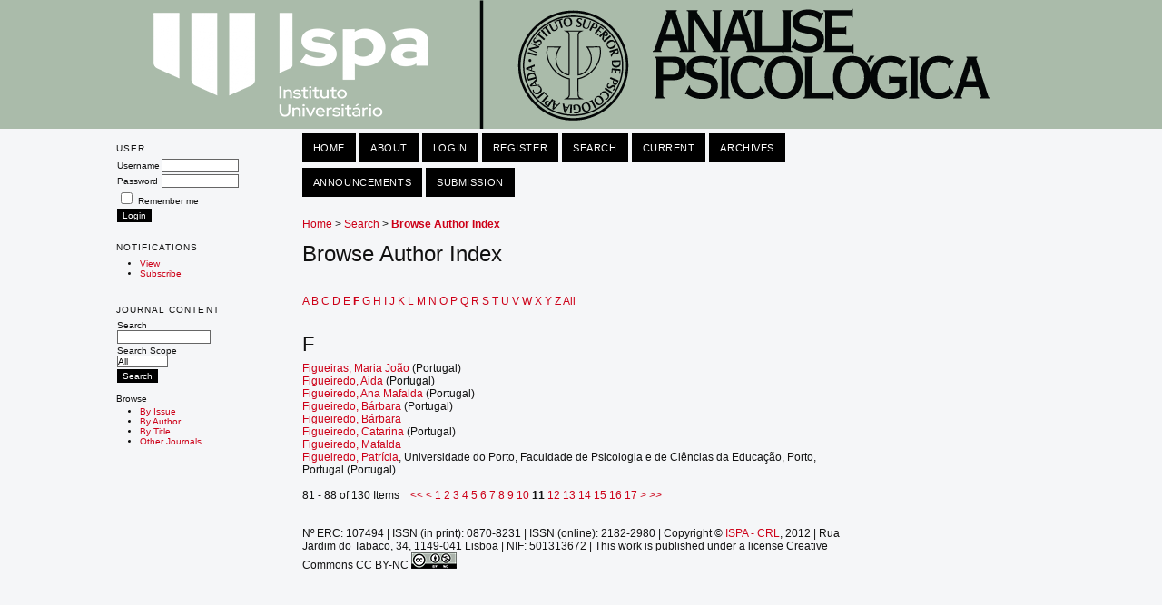

--- FILE ---
content_type: text/html; charset=utf-8
request_url: http://publicacoes.ispa.pt/index.php/ap/search/authors?searchInitial=F&authorsPage=11
body_size: 17550
content:

<!DOCTYPE html PUBLIC "-//W3C//DTD XHTML 1.0 Transitional//EN"
	"http://www.w3.org/TR/xhtml1/DTD/xhtml1-transitional.dtd">
<html xmlns="http://www.w3.org/1999/xhtml" lang="en-US" xml:lang="en-US">
<head>
	<meta http-equiv="Content-Type" content="text/html; charset=utf-8" />
	<title>Browse Author Index</title>
	<meta name="description" content="" />
	<meta name="keywords" content="" />
	<meta name="generator" content="Open Journal Systems 2.4.8.3" />
	
		<link rel="stylesheet" href="http://publicacoes.ispa.pt/lib/pkp/styles/pkp.css" type="text/css" />
	<link rel="stylesheet" href="http://publicacoes.ispa.pt/lib/pkp/styles/common.css" type="text/css" />
	<link rel="stylesheet" href="http://publicacoes.ispa.pt/styles/common.css" type="text/css" />
	<link rel="stylesheet" href="http://publicacoes.ispa.pt/styles/compiled.css" type="text/css" />

	<!-- Base Jquery -->
	<script type="text/javascript" src="//www.google.com/jsapi"></script>
		<script type="text/javascript">
			<!--
			// Provide a local fallback if the CDN cannot be reached
			if (typeof google == 'undefined') {
				document.write(unescape("%3Cscript src='http://publicacoes.ispa.pt/lib/pkp/js/lib/jquery/jquery.min.js' type='text/javascript'%3E%3C/script%3E"));
				document.write(unescape("%3Cscript src='http://publicacoes.ispa.pt/lib/pkp/js/lib/jquery/plugins/jqueryUi.min.js' type='text/javascript'%3E%3C/script%3E"));
			} else {
				google.load("jquery", "1.4.4");
				google.load("jqueryui", "1.8.6");
			}
			// -->
		</script>
	
	
	
	<link rel="stylesheet" href="http://publicacoes.ispa.pt/styles/sidebar.css" type="text/css" />	<link rel="stylesheet" href="http://publicacoes.ispa.pt/styles/leftSidebar.css" type="text/css" />	<link rel="stylesheet" href="http://publicacoes.ispa.pt/styles/rightSidebar.css" type="text/css" />	<link rel="stylesheet" href="http://publicacoes.ispa.pt/styles/bothSidebars.css" type="text/css" />
			<link rel="stylesheet" href="http://publicacoes.ispa.pt/public/site/sitestyle.css" type="text/css" />
	
	<!-- Default global locale keys for JavaScript -->
	
<script type="text/javascript">
	jQuery.pkp = jQuery.pkp || { };
	jQuery.pkp.locale = { };
			
				jQuery.pkp.locale.form_dataHasChanged = 'The data on this form has changed. Continue anyway?';
	</script>
	<!-- Compiled scripts -->
			
<script type="text/javascript" src="http://publicacoes.ispa.pt/lib/pkp/js/lib/jquery/plugins/jquery.tag-it.js"></script>
<script type="text/javascript" src="http://publicacoes.ispa.pt/lib/pkp/js/lib/jquery/plugins/jquery.cookie.js"></script>

<script type="text/javascript" src="http://publicacoes.ispa.pt/lib/pkp/js/functions/fontController.js"></script>
<script type="text/javascript" src="http://publicacoes.ispa.pt/lib/pkp/js/functions/general.js"></script>
<script type="text/javascript" src="http://publicacoes.ispa.pt/lib/pkp/js/functions/jqueryValidatorI18n.js"></script>

<script type="text/javascript" src="http://publicacoes.ispa.pt/lib/pkp/js/classes/Helper.js"></script>
<script type="text/javascript" src="http://publicacoes.ispa.pt/lib/pkp/js/classes/ObjectProxy.js"></script>
<script type="text/javascript" src="http://publicacoes.ispa.pt/lib/pkp/js/classes/Handler.js"></script>
<script type="text/javascript" src="http://publicacoes.ispa.pt/lib/pkp/js/classes/linkAction/LinkActionRequest.js"></script>
<script type="text/javascript" src="http://publicacoes.ispa.pt/lib/pkp/js/classes/features/Feature.js"></script>

<script type="text/javascript" src="http://publicacoes.ispa.pt/lib/pkp/js/controllers/SiteHandler.js"></script><!-- Included only for namespace definition -->
<script type="text/javascript" src="http://publicacoes.ispa.pt/lib/pkp/js/controllers/UrlInDivHandler.js"></script>
<script type="text/javascript" src="http://publicacoes.ispa.pt/lib/pkp/js/controllers/AutocompleteHandler.js"></script>
<script type="text/javascript" src="http://publicacoes.ispa.pt/lib/pkp/js/controllers/ExtrasOnDemandHandler.js"></script>
<script type="text/javascript" src="http://publicacoes.ispa.pt/lib/pkp/js/controllers/form/FormHandler.js"></script>
<script type="text/javascript" src="http://publicacoes.ispa.pt/lib/pkp/js/controllers/form/AjaxFormHandler.js"></script>
<script type="text/javascript" src="http://publicacoes.ispa.pt/lib/pkp/js/controllers/form/ClientFormHandler.js"></script>
<script type="text/javascript" src="http://publicacoes.ispa.pt/lib/pkp/js/controllers/grid/GridHandler.js"></script>
<script type="text/javascript" src="http://publicacoes.ispa.pt/lib/pkp/js/controllers/linkAction/LinkActionHandler.js"></script>

<script type="text/javascript" src="http://publicacoes.ispa.pt/js/pages/search/SearchFormHandler.js"></script>
<script type="text/javascript" src="http://publicacoes.ispa.pt/js/statistics/ReportGeneratorFormHandler.js"></script>
<script type="text/javascript" src="http://publicacoes.ispa.pt/plugins/generic/lucene/js/LuceneAutocompleteHandler.js"></script>

<script type="text/javascript" src="http://publicacoes.ispa.pt/lib/pkp/js/lib/jquery/plugins/jquery.pkp.js"></script>	
	<!-- Form validation -->
	<script type="text/javascript" src="http://publicacoes.ispa.pt/lib/pkp/js/lib/jquery/plugins/validate/jquery.validate.js"></script>
	<script type="text/javascript">
		<!--
		// initialise plugins
		
		$(function(){
			jqueryValidatorI18n("http://publicacoes.ispa.pt", "en_US"); // include the appropriate validation localization
			
			$(".tagit").live('click', function() {
				$(this).find('input').focus();
			});
		});
		// -->
		
	</script>

		
</head>
<body id="pkp-search-authorIndex">
<div id="container">

<div id="header">
<div id="headerTitle">
<h1>
	<img src="http://publicacoes.ispa.pt/public/journals/2/pageHeaderTitleImage_en_US.png" width="963" height="142" alt="Page Header" />
</h1>
</div>
</div>

<div id="body">

	<div id="sidebar">
					<div id="leftSidebar">
				<div class="block" id="sidebarUser">
			<span class="blockTitle">User</span>
	
												<form method="post" action="http://publicacoes.ispa.pt/index.php/ap/login/signIn">
					<table>
						<tr>
							<td><label for="sidebar-username">Username</label></td>
							<td><input type="text" id="sidebar-username" name="username" value="" size="12" maxlength="32" class="textField" /></td>
						</tr>
						<tr>
							<td><label for="sidebar-password">Password</label></td>
							<td><input type="password" id="sidebar-password" name="password" value="" size="12" class="textField" /></td>
						</tr>
						<tr>
							<td colspan="2"><input type="checkbox" id="remember" name="remember" value="1" /> <label for="remember">Remember me</label></td>
						</tr>
						<tr>
							<td colspan="2"><input type="submit" value="Login" class="button" /></td>
						</tr>
					</table>
				</form>
						</div> <div class="block" id="notification">
	<span class="blockTitle">Notifications</span>
	<ul>
					<li><a href="http://publicacoes.ispa.pt/index.php/ap/notification">View</a></li>
			<li><a href="http://publicacoes.ispa.pt/index.php/ap/notification/subscribeMailList">Subscribe</a></li>
			</ul>
</div>
<div class="block" id="sidebarNavigation">
	<span class="blockTitle">Journal Content</span>

	
	
	<form id="simpleSearchForm" action="http://publicacoes.ispa.pt/index.php/ap/search/search">
				<table id="simpleSearchInput">
			<tr>
				<td>
													<label for="simpleQuery">Search <br />
					<input type="text" id="simpleQuery" name="simpleQuery" size="15" maxlength="255" value="" class="textField" /></label>
								</td>
			</tr>
			<tr>
				<td><label for="searchField">
				Search Scope
				<br />
				<select id="searchField" name="searchField" size="1" class="selectMenu">
					<option label="All" value="query">All</option>
<option label="Authors" value="authors">Authors</option>
<option label="Title" value="title">Title</option>
<option label="Abstract" value="abstract">Abstract</option>
<option label="Index terms" value="indexTerms">Index terms</option>
<option label="Full Text" value="galleyFullText">Full Text</option>

				</select></label>
				</td>
			</tr>
			<tr>
				<td><input type="submit" value="Search" class="button" /></td>
			</tr>
		</table>
	</form>

	<br />

		<span class="blockSubtitle">Browse</span>
	<ul>
		<li><a href="http://publicacoes.ispa.pt/index.php/ap/issue/archive">By Issue</a></li>
		<li><a href="http://publicacoes.ispa.pt/index.php/ap/search/authors">By Author</a></li>
		<li><a href="http://publicacoes.ispa.pt/index.php/ap/search/titles">By Title</a></li>
		
					<li><a href="http://publicacoes.ispa.pt/index.php/index">Other Journals</a></li>
						</ul>
	</div>

			</div>
							<div id="rightSidebar">
				

			</div>
			</div>

<div id="main">
<div id="navbar">
	<ul class="menu">
		<li id="home"><a href="http://publicacoes.ispa.pt/index.php/ap/index">Home</a></li>
		<li id="about"><a href="http://publicacoes.ispa.pt/index.php/ap/about">About</a></li>

					<li id="login"><a href="http://publicacoes.ispa.pt/index.php/ap/login">Login</a></li>
							<li id="register"><a href="http://publicacoes.ispa.pt/index.php/ap/user/register">Register</a></li>
												<li id="search"><a href="http://publicacoes.ispa.pt/index.php/ap/search">Search</a></li>
		
					<li id="current"><a href="http://publicacoes.ispa.pt/index.php/ap/issue/current">Current</a></li>
			<li id="archives"><a href="http://publicacoes.ispa.pt/index.php/ap/issue/archive">Archives</a></li>
		
					<li id="announcements"><a href="http://publicacoes.ispa.pt/index.php/ap/announcement">Announcements</a></li>
				

									<li class="navItem" id="navItem-0"><a href="http://publicacoes.ispa.pt/index.php/ap/author/submit/1">Submission</a></li>
						</ul>
</div>
<div id="breadcrumb">
	<a href="http://publicacoes.ispa.pt/index.php/ap/index">Home</a> &gt;
			<a href="http://publicacoes.ispa.pt/index.php/ap/search/index" class="hierarchyLink">Search</a> &gt;
			<a href="http://publicacoes.ispa.pt/index.php/ap/search/authors?searchInitial=F&amp;authorsPage=11" class="current">Browse Author Index</a></div>

<h2>Browse Author Index</h2>


<div id="content">


<p><a href="http://publicacoes.ispa.pt/index.php/ap/search/authors?searchInitial=A">A</a> <a href="http://publicacoes.ispa.pt/index.php/ap/search/authors?searchInitial=B">B</a> <a href="http://publicacoes.ispa.pt/index.php/ap/search/authors?searchInitial=C">C</a> <a href="http://publicacoes.ispa.pt/index.php/ap/search/authors?searchInitial=D">D</a> <a href="http://publicacoes.ispa.pt/index.php/ap/search/authors?searchInitial=E">E</a> <a href="http://publicacoes.ispa.pt/index.php/ap/search/authors?searchInitial=F"><strong>F</strong></a> <a href="http://publicacoes.ispa.pt/index.php/ap/search/authors?searchInitial=G">G</a> <a href="http://publicacoes.ispa.pt/index.php/ap/search/authors?searchInitial=H">H</a> <a href="http://publicacoes.ispa.pt/index.php/ap/search/authors?searchInitial=I">I</a> <a href="http://publicacoes.ispa.pt/index.php/ap/search/authors?searchInitial=J">J</a> <a href="http://publicacoes.ispa.pt/index.php/ap/search/authors?searchInitial=K">K</a> <a href="http://publicacoes.ispa.pt/index.php/ap/search/authors?searchInitial=L">L</a> <a href="http://publicacoes.ispa.pt/index.php/ap/search/authors?searchInitial=M">M</a> <a href="http://publicacoes.ispa.pt/index.php/ap/search/authors?searchInitial=N">N</a> <a href="http://publicacoes.ispa.pt/index.php/ap/search/authors?searchInitial=O">O</a> <a href="http://publicacoes.ispa.pt/index.php/ap/search/authors?searchInitial=P">P</a> <a href="http://publicacoes.ispa.pt/index.php/ap/search/authors?searchInitial=Q">Q</a> <a href="http://publicacoes.ispa.pt/index.php/ap/search/authors?searchInitial=R">R</a> <a href="http://publicacoes.ispa.pt/index.php/ap/search/authors?searchInitial=S">S</a> <a href="http://publicacoes.ispa.pt/index.php/ap/search/authors?searchInitial=T">T</a> <a href="http://publicacoes.ispa.pt/index.php/ap/search/authors?searchInitial=U">U</a> <a href="http://publicacoes.ispa.pt/index.php/ap/search/authors?searchInitial=V">V</a> <a href="http://publicacoes.ispa.pt/index.php/ap/search/authors?searchInitial=W">W</a> <a href="http://publicacoes.ispa.pt/index.php/ap/search/authors?searchInitial=X">X</a> <a href="http://publicacoes.ispa.pt/index.php/ap/search/authors?searchInitial=Y">Y</a> <a href="http://publicacoes.ispa.pt/index.php/ap/search/authors?searchInitial=Z">Z</a> <a href="http://publicacoes.ispa.pt/index.php/ap/search/authors">All</a></p>

<div id="authors">
		
				<div id="F">
		<h3>F</h3>
			</div>
	
	
		
				
		<a href="http://publicacoes.ispa.pt/index.php/ap/search/authors/view?firstName=Maria&amp;middleName=Jo%C3%A3o&amp;lastName=Figueiras&amp;affiliation=&amp;country=PT">Figueiras, Maria João</a> (Portugal)
	<br />
		
	
	
		
				
		<a href="http://publicacoes.ispa.pt/index.php/ap/search/authors/view?firstName=Aida&amp;middleName=&amp;lastName=Figueiredo&amp;affiliation=&amp;country=PT">Figueiredo, Aida</a> (Portugal)
	<br />
		
	
	
		
				
		<a href="http://publicacoes.ispa.pt/index.php/ap/search/authors/view?firstName=Ana%20Mafalda&amp;middleName=&amp;lastName=Figueiredo&amp;affiliation=&amp;country=PT">Figueiredo, Ana Mafalda</a> (Portugal)
	<br />
		
	
	
		
				
		<a href="http://publicacoes.ispa.pt/index.php/ap/search/authors/view?firstName=B%C3%A1rbara&amp;middleName=&amp;lastName=Figueiredo&amp;affiliation=&amp;country=PT">Figueiredo, Bárbara</a> (Portugal)
	<br />
		
	
	
		
				
		<a href="http://publicacoes.ispa.pt/index.php/ap/search/authors/view?firstName=B%C3%A1rbara&amp;middleName=&amp;lastName=Figueiredo&amp;affiliation=&amp;country=">Figueiredo, Bárbara</a>
	<br />
		
	
	
		
				
		<a href="http://publicacoes.ispa.pt/index.php/ap/search/authors/view?firstName=Catarina&amp;middleName=&amp;lastName=Figueiredo&amp;affiliation=&amp;country=PT">Figueiredo, Catarina</a> (Portugal)
	<br />
		
	
	
		
				
		<a href="http://publicacoes.ispa.pt/index.php/ap/search/authors/view?firstName=Mafalda&amp;middleName=&amp;lastName=Figueiredo&amp;affiliation=&amp;country=">Figueiredo, Mafalda</a>
	<br />
		
	
	
		
				
		<a href="http://publicacoes.ispa.pt/index.php/ap/search/authors/view?firstName=Patr%C3%ADcia&amp;middleName=&amp;lastName=Figueiredo&amp;affiliation=Universidade%20do%20Porto%2C%20Faculdade%20de%20Psicologia%20e%20de%20Ci%C3%AAncias%20da%20Educa%C3%A7%C3%A3o%2C%20Porto%2C%20Portugal&amp;country=PT">Figueiredo, Patrícia</a>, Universidade do Porto, Faculdade de Psicologia e de Ciências da Educação, Porto, Portugal (Portugal)
	<br />
	<br />
	81 - 88 of 130 Items&nbsp;&nbsp;&nbsp;&nbsp;<a href="http://publicacoes.ispa.pt/index.php/ap/search/authors?searchInitial=F&amp;authorsPage=1#authors">&lt;&lt;</a>&nbsp;<a href="http://publicacoes.ispa.pt/index.php/ap/search/authors?searchInitial=F&amp;authorsPage=10#authors">&lt;</a>&nbsp;<a href="http://publicacoes.ispa.pt/index.php/ap/search/authors?searchInitial=F&amp;authorsPage=1#authors">1</a>&nbsp;<a href="http://publicacoes.ispa.pt/index.php/ap/search/authors?searchInitial=F&amp;authorsPage=2#authors">2</a>&nbsp;<a href="http://publicacoes.ispa.pt/index.php/ap/search/authors?searchInitial=F&amp;authorsPage=3#authors">3</a>&nbsp;<a href="http://publicacoes.ispa.pt/index.php/ap/search/authors?searchInitial=F&amp;authorsPage=4#authors">4</a>&nbsp;<a href="http://publicacoes.ispa.pt/index.php/ap/search/authors?searchInitial=F&amp;authorsPage=5#authors">5</a>&nbsp;<a href="http://publicacoes.ispa.pt/index.php/ap/search/authors?searchInitial=F&amp;authorsPage=6#authors">6</a>&nbsp;<a href="http://publicacoes.ispa.pt/index.php/ap/search/authors?searchInitial=F&amp;authorsPage=7#authors">7</a>&nbsp;<a href="http://publicacoes.ispa.pt/index.php/ap/search/authors?searchInitial=F&amp;authorsPage=8#authors">8</a>&nbsp;<a href="http://publicacoes.ispa.pt/index.php/ap/search/authors?searchInitial=F&amp;authorsPage=9#authors">9</a>&nbsp;<a href="http://publicacoes.ispa.pt/index.php/ap/search/authors?searchInitial=F&amp;authorsPage=10#authors">10</a>&nbsp;<strong>11</strong>&nbsp;<a href="http://publicacoes.ispa.pt/index.php/ap/search/authors?searchInitial=F&amp;authorsPage=12#authors">12</a>&nbsp;<a href="http://publicacoes.ispa.pt/index.php/ap/search/authors?searchInitial=F&amp;authorsPage=13#authors">13</a>&nbsp;<a href="http://publicacoes.ispa.pt/index.php/ap/search/authors?searchInitial=F&amp;authorsPage=14#authors">14</a>&nbsp;<a href="http://publicacoes.ispa.pt/index.php/ap/search/authors?searchInitial=F&amp;authorsPage=15#authors">15</a>&nbsp;<a href="http://publicacoes.ispa.pt/index.php/ap/search/authors?searchInitial=F&amp;authorsPage=16#authors">16</a>&nbsp;<a href="http://publicacoes.ispa.pt/index.php/ap/search/authors?searchInitial=F&amp;authorsPage=17#authors">17</a>&nbsp;<a href="http://publicacoes.ispa.pt/index.php/ap/search/authors?searchInitial=F&amp;authorsPage=12#authors">&gt;</a>&nbsp;<a href="http://publicacoes.ispa.pt/index.php/ap/search/authors?searchInitial=F&amp;authorsPage=17#authors">&gt;&gt;</a>&nbsp;
</div>

	<br /><br />
	<div id="pageFooter">Nº ERC: 107494 | ISSN (in print): 0870-8231 | ISSN (online): 2182-2980 | Copyright © <a href="http://www.ispa.pt/" target="_blank">ISPA - CRL</a>, 2012 | <span id="result_box" lang="pt"><span>Rua Jardim do Tabaco, 34, 1149-041 Lisboa | NIF: 501313672 | This work is published under a license Creative Commons CC BY-NC <img src="/publicacoes/public/site/images/admin/cc-bync2.png" alt="" /></span></span></div>
</div><!-- content -->
</div><!-- main -->
</div><!-- body -->



</div><!-- container -->
</body>
</html>

--- FILE ---
content_type: text/css
request_url: http://publicacoes.ispa.pt/public/site/sitestyle.css
body_size: 8872
content:
/**
 * common.css
 *
 * Copyright (c) 2000-2012 John Willinsky
 * Distributed under the GNU GPL v2. For full terms see the file docs/COPYING.
 *
 * PKP-wide shared stylesheet.
 */

/**
 * Common HTML elements
 */

body {
	margin: 0;
	padding: 0;
	background-color: #f5f6f8;
	color: #111;
	font-family: 'Spinnaker', sans-serif;
}

div {
	text-align: left;
}

p {
	margin: 1em 0; /* Making default stylesheet explicit - fixes IE7 margin collapsing. */
}

table {
	border: 0;
	border-spacing: 0;
	font-size: 1.0em;
}

form {
	margin: 0;
}

a {
	text-decoration: none; /* Alterado Rui Fontes */
}

a.plain {
	text-decoration: none;
}

ul {
	margin: 0.25em 0 0.75em 0;
	padding: 0 0 0 2.5em;
}

tt {
	font-size: 1.25em;
}

label {
}

label.error {
	color: #900;
}

input.textField, select.selectMenu, textarea.textArea, input.uploadField {
	background-color: #ffffff; /* Alterado Rui Fontes */
	color: #000;
	font-family: 'Varela Round', sans-serif;
	border-top: 1px solid #666; /* Alterado Rui Fontes */
	border-left: 1px solid #666; /* Alterado Rui Fontes */
	border-bottom: 1px solid #666; /* Alterado Rui Fontes */
	border-right: 1px solid #666; /* Alterado Rui Fontes */
	font-size: 1em;
}

input.button {
	padding-left: 0.5em;
	padding-right: 0.5em;
	background-color: #000000; /* Alterado Rui Fontes */
	font-size: 1em;
	color: #ffffff; /* Alterado Rui Fontes */
	border-top: 1px solid #000000; /* Alterado Rui Fontes */
	border-left: 1px solid #000000; /* Alterado Rui Fontes */
	border-bottom: 1px solid #000000; /* Alterado Rui Fontes */
	border-right: 1px solid #000000; /* Alterado Rui Fontes */
}

input.defaultButton {
	background-color: #000000; /* Alterado Rui Fontes */
	color: #ffffff; /* Alterado Rui Fontes */
	font-weight: bold;
	border-top: 1px solid #000000; /* Alterado Rui Fontes */
	border-left: 1px solid #000000; /* Alterado Rui Fontes */
	border-bottom: 1px solid #000000; /* Alterado Rui Fontes */
	border-right: 1px solid #000000; /* Alterado Rui Fontes */
}



/* acrescentado Rui Fontes */
select.selectMenu{
	-webkit-appearance: none;  /*Removes default chrome and safari style*/
    -moz-appearance: none;  /*Removes default style Firefox*/
	background: url(http://ecampus.ispa.pt/moodle/pix/images_publicacoes/seta.jpg) no-repeat right #fff;
}

select.selectMenu:hover{
	-webkit-appearance: none;  /*Removes default chrome and safari style*/
    -moz-appearance: none;  /*Removes default style Firefox*/
	background: url(http://ecampus.ispa.pt/moodle/pix/images_publicacoes/seta-mo.jpg) no-repeat right #fff;
}

input.button:hover {
	background-color: #b20014; /* Alterado Rui Fontes */
	border-top: 1px solid #b20014; /* Alterado Rui Fontes */
	border-left: 1px solid #b20014; /* Alterado Rui Fontes */
	border-bottom: 1px solid #b20014; /* Alterado Rui Fontes */
	border-right: 1px solid #b20014; /* Alterado Rui Fontes */
}

input.defaultButton:hover {
	background-color: #b20014; /* Alterado Rui Fontes */
	border-top: 1px solid #b20014; /* Alterado Rui Fontes */
	border-left: 1px solid #b20014; /* Alterado Rui Fontes */
	border-bottom: 1px solid #b20014; /* Alterado Rui Fontes */
	border-right: 1px solid #b20014; /* Alterado Rui Fontes */
}

/* FIM - acrescentado Rui Fontes */


/**
 * Main layout elements
 */

#container {
	width: 100% !important;
	min-width: 730px !important;
	margin: 0px auto;
	text-align: center;
}

#header {
	width: 100%;
	text-align: center;
}

#headerTitle {
	text-align: left !important;
	margin: 0 auto;
	padding: 0;
	width: 100%;
	background: url(http://ecampus.ispa.pt/moodle/pix/images_publicacoes/img-topo.png) left top repeat-x;
}

#header h1 {
	margin: 0 auto;
	padding: 0px 0px 0px 10%; /* alterado por Rui Fontes em 26/09/2013 */
	font-family: 'Varela Round', sans-serif;
	font-weight: normal;
}

#footer {
	width: 100%;
	min-height: 50px;
	position: static;
	clear: both;
	text-align: center;
}

#footerContent {
	width: 100%;
	margin: 0 auto;
	padding-left: 10%;
}

#main {
	padding: 2px 0em 2em 0em; /* ------- Alterado por Rui Fontes --------- */
}

#main h2 {
	margin: 0em 1em 0.5em 0em;
	padding-top: 0.5em;
	font-family: 'Varela Round', sans-serif;
	font-weight: normal;
}

#main h3 {
	margin: 0em 1em 0.5em 0em;
	padding-top: 0em;
	font-family: 'Varela Round', sans-serif;
	font-weight: normal;
}

#navbar {
	margin-right: 0;
	padding-bottom: 0.5em;
	border-bottom: 0px; /* Alterado por Rui Fontes */
}

#breadcrumb {
	padding-top: 1em;
	font-size: 0.75em;
}

#content {
	margin: 0;
	padding: 0;
	padding-top: 0.5em;
	font-size: 0.75em;
	border-top: 1px solid #000; /* Alterado por Rui Fontes */
}

#content h3 {
	margin: 0em 1em 0.25em 0em;
	padding-top: 0.75em;
	font-family: 'Varela Round', sans-serif;
	font-weight: normal;
	font-size: 1.8em;
}

#content h4 {
	margin: .75em 1em 0.25em 0em;
	font-family: 'Varela Round', sans-serif;
	font-weight: normal;
	font-size: 1.5em;
}

#content h5 {
	margin: 0em 1em 0.25em 0em;
	padding-top: 0.75em;
	font-weight: bold;
	font-size: 1em;
}


/**
 * Breadcrumbs
 */

#breadcrumb a {
	text-decoration: none;
}

#breadcrumb a.current {
	font-weight: bold;
}


/**
 * Footer elements
 */

#footer div.debugStats {
	font-size: 0.6em;
}


/**
 * Additional text styles
 */

span.disabled, label.disabled {
	color: #666;
}

a.action, a.file {
	font-size: 0.85em;
	text-transform: uppercase;
}

a.icon {
	text-decoration: none;
}

a.icon img {
	border: 0;
}

a.icon:hover {
	background: none;
}

span.formRequired {
	color: #333;
	font-size: 0.9em;
}

span.instruct {
}

span.heading {
	font-size: 0.85em;
	text-transform: uppercase;
}

span.highlight {
	border-bottom: 1px dotted #000;
}

.nowrap {
	white-space: nowrap;
}

/**
 * Table styles
 */

table.info td {
	padding: 0;
	padding-bottom: 0.5em;
	padding-right: 0.5em;
}

table.listing td {
	padding: 0.25em 1.5em 0.25em 0.5em;
}

table.listing tr.heading td, table.listing td.heading, table.info td.heading {
	font-size: 0.85em;
	text-transform: uppercase;
	font-weight: normal;
	padding: 0.75em 1.5em 1em 0.5em;
}

table.info td.heading {
	padding-left: 0;
}


table.listing td.nodata, table.info td.nodata {
	text-align: center;
	font-style: italic;
}

table.listing td.headseparator {
	border-top: 1px dotted #000;
	font-size: 0.1em;
	line-height: 1%;
}

table.listing td.endseparator {
	border-top: 1px dotted #000;
	font-size: 0.25em;
	line-height: 10%;
}

table.listing td.separator, table.info td.separator {
	border-top: 1px dotted #DDDDD0;
	font-size: 0.1em;
	line-height: 1%;
}

table.data tr {
}

table.data td {
	padding-bottom: 0.25em;
}

table.data td.label {
	padding-right: 1em;
}

table.data td.value {
}

table.data td.separator {
	padding: 0.5em;
	font-size: 0.1em;
	line-height: 1%;
}

table.data td.heading {
	padding-left: 0;
	padding-right: 0;
}

table.nested tr {
	padding: 0;
	margin: 0;
}

span.nested {
	padding: 0 4px 0 0;
	font-size: 1.2em;
}

/**
 * Form-specific elements
 */

span.formError {
	color: #900;
	font-weight: bold;
	font-size: 1em;
}

span.formSuccess {
	color: #090;
	font-weight: bold;
	font-size: 1em;
}

ul.formErrorList {
	color: #900;
}


/**
 * Other organizational elements
 */

ul.menu {
	margin: 0;
	padding-top: 0px;  /* ---- Alterado por Rui Fontes ----- */
}

ul.menu li {
	margin: 0;
	padding: 0;
	padding-right: 0; /* ---- Alterado por Rui Fontes ----- */
	line-height: 38px; /* ---- Acrescentado por Rui Fontes ----- */
	display: inline;
}

ul.menu li.current {
	font-weight: bold;
	background-color: #b20014; /* ---- Alterado por Rui Fontes ----- */
}

ul.menu a {
	font-size: 0.95em;
	text-transform: uppercase;
	text-decoration: none;
	background-color: #000000; /* ---- Alterado por Rui Fontes ----- */
	color: #ffffff; /* ---- Alterado por Rui Fontes ----- */
	padding: 10px 12px 10px 12px; /* ---- Alterado por Rui Fontes ----- */
}

/* ---- Acrescentado por Rui Fontes ----- */

ul.menu a:hover  { 
	background-color: #b20014; /* ---- Alterado por Rui Fontes ----- */
}

a:link {
	color: #cd0018;
}

a:active {
	color: #cd0018;
}

a:visited {
	color: #cd0018;
}

a:hover {
	color: #000000;
	background-color: #f5f6f8;
}

#navbar a {
	font-size: 0.7em;
	letter-spacing: 0.05em;
}


/* ---- FIM - Acrescentado por Rui Fontes ----- */

ul.steplist {
	margin: 0;
	padding: 0;
	list-style-type: decimal;
}

ul.steplist li {
	margin: 0;
	padding: 0;
	font-size: 0.95em;
	padding-right: 0.5em;
	display: inline;
	text-transform: uppercase;
}

ul.steplist li.current {
	font-weight: bold;
}

ul.steplist a {
	text-decoration: none;
}

ul.plain {
	list-style-type: none;
	padding-left: 1.5em;
}

ul.filter {
	margin: 0;
	padding: 1.5em 0 1.5em 0;
	list-style-type: none;
}

ul.filter li {
	padding-right: 1.5em;
	display: inline;
}


/**
 * Other organizational elements
 */

div.separator {
	width: 100%;
	margin-top: 1em;
	margin-bottom: 0.25em;
	padding: 0;
	border-bottom: 1px solid #000;
	font-size: 0.5em;
	line-height: 25%;
}
